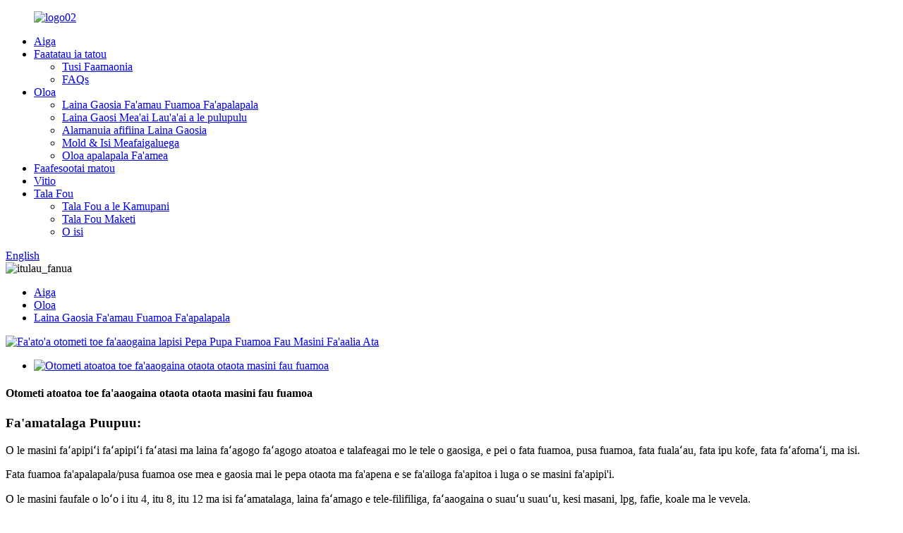

--- FILE ---
content_type: text/html
request_url: http://sm.nanyapulp.com/recycled-pulp-paper-egg-tray-equipment-production-machine-product/
body_size: 11484
content:
<!DOCTYPE html> <html dir="ltr" lang="sm"> <head> <meta charset="UTF-8"/> <meta http-equiv="Content-Type" content="text/html; charset=UTF-8" /> <title>Saina Rotary Pulp Molding Paper Pulp Egg Tray Box Making Machine fale gaosimea ma fa'atau | NaYa</title> <meta property="fb:app_id" content="966242223397117" /> <meta name="viewport" content="width=device-width,initial-scale=1,minimum-scale=1,maximum-scale=1,user-scalable=no"> <link rel="apple-touch-icon-precomposed" href=""> <meta name="format-detection" content="telephone=no"> <meta name="apple-mobile-web-app-capable" content="yes"> <meta name="apple-mobile-web-app-status-bar-style" content="black"> <meta property="og:url" content="https://www.nanyapulp.com/recycled-pulp-paper-egg-tray-equipment-production-machine-product/"/> <meta property="og:title" content="China Rotary Pulp Molding Paper Pulp Egg Tray Box Making Machine factory and suppliers | NanYa" /> <meta property="og:description" content=" 		Working Theory 	 Pulp molding is a three-dimensional papermaking technology. Pulp molded egg tray/egg box is a paper product made from waste paper and shaped by a special mold on a molding machine. It has four major advantages: the raw material is waste paper, including board paper, waste card..."/> <meta property="og:type" content="product"/> <meta property="og:image" content="https://www.nanyapulp.com/uploads/Fast-Automatic-Pulp-Moulded-Equipment-for-Egg-Tray-Egg-Box-with-6-Layer-Dryer-01.jpg"/> <meta property="og:site_name" content="https://www.nanyapulp.com/"/> <link href="//cdn.globalso.com/nanyapulp/style/global/style.css" rel="stylesheet" onload="this.onload=null;this.rel='stylesheet'"> <link href="//cdn.globalso.com/nanyapulp/style/public/public.css" rel="stylesheet" onload="this.onload=null;this.rel='stylesheet'"> <link href="https://cdn.globalso.com/lite-yt-embed.css" rel="stylesheet" onload="this.onload=null;this.rel='stylesheet'"> <link rel="shortcut icon" href="https://cdn.globalso.com/nanyapulp/ico01.png" /> <meta name="description" itemprop="description" content="Tulaga, masini maualuga, manaʻomia ni nai tagata faigaluega, maualalo le faʻaogaina o masini ma le faʻaogaina faigofie, E talafeagai mo le tele o gaosiga o fuamoa fata, e mafai foi e lenei masini." />  <meta name="keywords" itemprop="keywords" content="otometi pepa otaota masini vili pulu, vili pulupulu vili, fata fuamoa pepa toe fa'aaogaina, fata fuamoa fata fa'ameamea, masini fai fata fuala'au, masini fa'alava fuamoa fa'ameamea, fa'apipi'i pulupulu, masini pulu pepa otaota, oloa, fata fuamoa fa'ameamea laina gaosiga." />   <link href="//cdn.globalso.com/hide_search.css" rel="stylesheet"/><link href="//www.nanyapulp.com/style/sm.html.css" rel="stylesheet"/><link rel="alternate" hreflang="sm" href="https://sm.nanyapulp.com/" /><link rel="canonical" href="https://sm.nanyapulp.com/recycled-pulp-paper-egg-tray-equipment-production-machine-product/" /></head> <body> <div class="container"> <header class="web_head">     <div class="head_layer">       <div class="layout">         <figure class="logo"><a href="/">                 <img src="https://cdn.globalso.com/nanyapulp/logo02.png" alt="logo02">                 </a></figure>         <nav class="nav_wrap">           <ul class="head_nav">         <li><a href="/">Aiga</a></li> <li><a href="/about-us/">Faatatau ia tatou</a> <ul class="sub-menu"> 	<li><a href="/certificate/">Tusi Faamaonia</a></li> 	<li><a href="/faqs/">FAQs</a></li> </ul> </li> <li class="current-post-ancestor current-menu-parent"><a href="/products/">Oloa</a> <ul class="sub-menu"> 	<li class="current-post-ancestor current-menu-parent"><a href="/pulp-molding-egg-tray-production-line/">Laina Gaosia Fa'amau Fuamoa Fa'apalapala</a></li> 	<li><a href="/pulp-molding-tableware-production-line/">Laina Gaosi Mea'ai Lau'a'ai a le pulupulu</a></li> 	<li><a href="/industry-packaging-production-line/">Alamanuia afifiina Laina Gaosia</a></li> 	<li><a href="/mould-other-equipment/">Mold & Isi Meafaigaluega</a></li> 	<li><a href="/pulp-molded-products-products/">Oloa apalapala Fa'amea</a></li> </ul> </li> <li><a href="/contact-us/">Faafesootai matou</a></li> <li><a href="/video/">Vitio</a></li> <li><a href="/news/">Tala Fou</a> <ul class="sub-menu"> 	<li><a href="/news_catalog/company-news/">Tala Fou a le Kamupani</a></li> 	<li><a href="/news_catalog/marketing-news/">Tala Fou Maketi</a></li> 	<li><a href="/news_catalog/others/">O isi</a></li> </ul> </li>       </ul> 	  </nav>           <div class="head_right">  	            <b id="btn-search" class="btn--search"></b>                      <div class="change-language ensemble">   <div class="change-language-info">     <div class="change-language-title medium-title">        <div class="language-flag language-flag-en"><a href="https://www.nanyapulp.com/"><b class="country-flag"></b><span>English</span> </a></div>        <b class="language-icon"></b>      </div> 	<div class="change-language-cont sub-content">         <div class="empty"></div>     </div>   </div> </div> <!--theme262-->          </div> 		  <i class="head_left_bg"></i>           <i class="head_right_bg"></i>                 </div>     </div>       </header>    <!-- sys_sub_head -->   <section class="sys_sub_head">     <div class="head_bn_item">       <div class="bn_item_img">                 <img src="https://cdn.globalso.com/nanyapulp/page_banner.jpg" alt="itulau_fanua">               </div>     </div>   </section> <div class="path_bar">     <div class="layout">       <ul>        <li> <a itemprop="breadcrumb" href="/">Aiga</a></li><li> <a itemprop="breadcrumb" href="/products/" title="Products">Oloa</a> </li><li> <a itemprop="breadcrumb" href="/pulp-molding-egg-tray-production-line/" title="Pulp Molded Egg Tray Production Line">Laina Gaosia Fa'amau Fuamoa Fa'apalapala</a> </li>      </ul>     </div>   </div>       <!-- page-layout start -->  <section class="web_main page_main">   <div class="layout">         <!-- product info -->       <section class="product-intro">         <div class="product-view" >            <!-- Piliang S-->                     <!-- Piliang E-->                     <div class="product-image"> <a class="cloud-zoom" id="zoom1" data-zoom="adjustX:0, adjustY:0" href="https://cdn.globalso.com/nanyapulp/Fast-Automatic-Pulp-Moulded-Equipment-for-Egg-Tray-Egg-Box-with-6-Layer-Dryer-01.jpg"> <img src="https://cdn.globalso.com/nanyapulp/Fast-Automatic-Pulp-Moulded-Equipment-for-Egg-Tray-Egg-Box-with-6-Layer-Dryer-01.jpg" itemprop="image" title="" alt="Fa'ato'a otometi toe fa'aaogaina lapisi Pepa Pupa Fuamoa Fau Masini Fa'aalia Ata" style="width:100%" /></a> </div>                     <div  style="position:relative; width:100%;">             <div class="image-additional">               <ul class="swiper-wrapper">                                 <li class="swiper-slide image-item current"> <a class="cloud-zoom-gallery item"  href="https://cdn.globalso.com/nanyapulp/Fast-Automatic-Pulp-Moulded-Equipment-for-Egg-Tray-Egg-Box-with-6-Layer-Dryer-01.jpg" data-zoom="useZoom:zoom1, smallImage:https://cdn.globalso.com/nanyapulp/Fast-Automatic-Pulp-Moulded-Equipment-for-Egg-Tray-Egg-Box-with-6-Layer-Dryer-01.jpg" title=""><img src="https://cdn.globalso.com/nanyapulp/Fast-Automatic-Pulp-Moulded-Equipment-for-Egg-Tray-Egg-Box-with-6-Layer-Dryer-01.jpg" alt="Otometi atoatoa toe fa'aaogaina otaota otaota masini fau fuamoa" /></a> </li>                               </ul>               <div class="swiper-pagination swiper-pagination-white"></div>             </div>             <div class="swiper-button-next swiper-button-white"></div>             <div class="swiper-button-prev swiper-button-white"></div>           </div>         </div>         <section class="product-summary">         <h1 class="page_title">Otometi atoatoa toe fa'aaogaina otaota otaota masini fau fuamoa</h1>           <div class="product-meta">             <h3>Fa'amatalaga Puupuu:</h3>             <p>O le masini faʻapipiʻi faʻapipiʻi faʻatasi ma laina faʻagogo faʻagogo atoatoa e talafeagai mo le tele o gaosiga, e pei o fata fuamoa, pusa fuamoa, fata fualaʻau, fata ipu kofe, fata faʻafomaʻi, ma isi.</p> <p>Fata fuamoa fa'apalapala/pusa fuamoa ose mea e gaosia mai le pepa otaota ma fa'apena e se fa'ailoga fa'apitoa i luga o se masini fa'apipi'i.</p> <p>O le masini faufale o loʻo i itu 4, itu 8, itu 12 ma isi faʻamatalaga, laina faʻamago e tele-filifiliga, faʻaaogaina o suauʻu suauʻu, kesi masani, lpg, fafie, koale ma le vevela.</p>             <br />                                   </div>           <div class="product-btn-wrap"> <a href="mailto:international@nanyaboen.com" class="email" target="_blank">Auina imeli ia matou</a></div>           <div class="share-this">             <div class="addthis_sharing_toolbox"></div>             </div>         </section>       </section>       <section class="tab-content-wrap product-detail">         <div class="tab-title-bar detail-tabs">           <h2 class="tab-title title current"><span>Fa'amatalaga Oloa</span></h2>                                          <h2 class="tab-title title"><span>Faailoga o oloa</span></h2>                   </div>         <section class="tab-panel-wrap">           <section class="tab-panel disabled entry">             <section class="tab-panel-content">                                           <div class="fl-builder-content fl-builder-content-1628 fl-builder-content-primary fl-builder-global-templates-locked" data-post-id="1628"><div class="fl-row fl-row-full-width fl-row-bg-none fl-node-654f50e27ba30 page_icobox" data-node="654f50e27ba30"> 	<div class="fl-row-content-wrap"> 				<div class="fl-row-content fl-row-full-width fl-node-content"> 		 <div class="fl-col-group fl-node-654f50e27ba6d" data-node="654f50e27ba6d"> 			<div class="fl-col fl-node-654f50e27baab" data-node="654f50e27baab" style="width: 100%;"> 	<div class="fl-col-content fl-node-content"> 	<div class="fl-module fl-module-heading fl-node-654f50e27bc58 content_box" data-node="654f50e27bc58" data-animation-delay="0.0"> 	<div class="fl-module-content fl-node-content"> 		<h2 class="fl-heading"> 		<span class="fl-heading-text">Galulue Theory</span> 	</h2>	</div> </div>	</div> </div>	</div>  <div class="fl-col-group fl-node-654f50e27bb25 fl-col-group-equal-height fl-col-group-align-center" data-node="654f50e27bb25"> 			<div class="fl-col fl-node-654f50e27bb62" data-node="654f50e27bb62" style="width: 100%;"> 	<div class="fl-col-content fl-node-content"> 	<div class="fl-module fl-module-rich-text fl-node-654f50e27bba0" data-node="654f50e27bba0" data-animation-delay="0.0"> 	<div class="fl-module-content fl-node-content"> 		<div class="fl-rich-text"> 	<p>O le fa'apipi'iina o pulupulu ose faiga fa'akomepiuta e tolu-dimensional. Fata fuamoa fa'apalapala/pusa fuamoa ose mea e gaosia mai le pepa otaota ma fa'apena e se fa'ailoga fa'apitoa i luga o se masini fa'apipi'i. E fa tulaga lelei tele: o le mea mata o pepa otaota, e aofia ai pepa laupapa, lapisi pepa pusa pusa pepa, otaota paʻepaʻe pito pepa, ma isi, ma le tele o punaoa;</p> <p>O le gaosiga o le gaosiga e faʻamaeʻaina e ala i faiga e pei o le pulupulu, faʻapipiʻi adsorption, faʻamago ma faʻapipiʻiina, ma e faʻafeiloaʻi le siosiomaga; E mafai ona toe faʻaaogaina ma toe faʻaaogaina; O le voluma e laʻititi nai lo le palasitika foam, e mafai ona faʻapipiʻi, ma e faigofie mo felauaiga.</p> <p>4 * 6 medium-sized drum forming machine O le talimalo ei ai le aofaʻi o foliga 6, e taʻitasi ma faʻailoga e fa.</p> <p>Malosiaga/itula: 2600</p> <p>Fa'aaliga: Meafaigaluega otometi atoatoa, maualuga maualuga o masini, fa'aitiitia galuega fa'atino e mana'omia, maualalo le fua fa'aletonu, ma fa'agaioiga faigofie. Faigofie fua. E fetaui mo tagata faʻatau pisinisi feololo.</p> </div>	</div> </div>	</div> </div>	</div>  <div class="fl-col-group fl-node-654f514dac0eb" data-node="654f514dac0eb"> 			<div class="fl-col fl-node-654f51511c911 fl-col-small" data-node="654f51511c911" style="width: 50%;"> 	<div class="fl-col-content fl-node-content"> 	<div class="fl-module fl-module-photo fl-node-654f50e27bc1b" data-node="654f50e27bc1b" data-animation-delay="0.0"> 	<div class="fl-module-content fl-node-content"> 		<div class="fl-photo fl-photo-align-center" itemscope itemtype="http://schema.org/ImageObject"> 	<div class="fl-photo-content fl-photo-img-jpg"> 				<img class="fl-photo-img wp-image-1319" src="//www.nanyapulp.com/uploads/Fast-Automatic-Pulp-Moulded-Equipment-for-Egg-Tray-Egg-Box-with-6-Layer-Dryer-02-1.jpg" alt="Mea Fa'apipi'i Fa'ato'a Sa'osa'o mo Fata Fa'atau Fuamoa Pusa Fua ma 6 Layer Dryer-02 (1)" itemprop="image"  /> 		     			</div> 	</div>	</div> </div>	</div> </div>			<div class="fl-col fl-node-654f514dac3ab fl-col-small" data-node="654f514dac3ab" style="width: 50%;"> 	<div class="fl-col-content fl-node-content"> 	<div class="fl-module fl-module-photo fl-node-654f514fd1fe5" data-node="654f514fd1fe5" data-animation-delay="0.0"> 	<div class="fl-module-content fl-node-content"> 		<div class="fl-photo fl-photo-align-center" itemscope itemtype="http://schema.org/ImageObject"> 	<div class="fl-photo-content fl-photo-img-jpg"> 				<img class="fl-photo-img wp-image-1320" src="//www.nanyapulp.com/uploads/Fast-Automatic-Pulp-Moulded-Equipment-for-Egg-Tray-Egg-Box-with-6-Layer-Dryer-02-2.jpg" alt="Mea Fa'apipi'i Fa'ato'a Sa'osa'o mo Fa'amau Fa'amau Pusa Fuamoa ma Fa'agogo Fagogo 6-02 (2)" itemprop="image"  /> 		     			</div> 	</div>	</div> </div>	</div> </div>	</div> 		</div> 	</div> </div><div class="fl-row fl-row-full-width fl-row-bg-none fl-node-654f50e27b378 page_icobox" data-node="654f50e27b378"> 	<div class="fl-row-content-wrap"> 				<div class="fl-row-content fl-row-full-width fl-node-content"> 		 <div class="fl-col-group fl-node-654f50e27bc96" data-node="654f50e27bc96"> 			<div class="fl-col fl-node-654f50e27bcd3" data-node="654f50e27bcd3" style="width: 100%;"> 	<div class="fl-col-content fl-node-content"> 	<div class="fl-module fl-module-heading fl-node-654f50e27bd11 content_box" data-node="654f50e27bd11" data-animation-delay="0.0"> 	<div class="fl-module-content fl-node-content"> 		<h2 class="fl-heading"> 		<span class="fl-heading-text">Gaosi Oloa</span> 	</h2>	</div> </div><div class="fl-module fl-module-photo fl-node-654f50e27b835" data-node="654f50e27b835" data-animation-delay="0.0"> 	<div class="fl-module-content fl-node-content"> 		<div class="fl-photo fl-photo-align-center" itemscope itemtype="http://schema.org/ImageObject"> 	<div class="fl-photo-content fl-photo-img-jpg"> 				<img class="fl-photo-img wp-image-1629" src="//www.nanyapulp.com/uploads/egg-tray-production-processing.jpg" alt="gaosiga o fata fuamoa" itemprop="image"  /> 		     			</div> 	</div>	</div> </div><div class="fl-module fl-module-heading fl-node-663c8270af2d9 content_box" data-node="663c8270af2d9" data-animation-delay="0.0"> 	<div class="fl-module-content fl-node-content"> 		<h2 class="fl-heading"> 		<span class="fl-heading-text">Talosaga</span> 	</h2>	</div> </div>	</div> </div>	</div>  <div class="fl-col-group fl-node-654f50e27b7ba" data-node="654f50e27b7ba"> 			<div class="fl-col fl-node-654f50e27b7f7" data-node="654f50e27b7f7" style="width: 100%;"> 	<div class="fl-col-content fl-node-content"> 	<div id="tebel" class="fl-module fl-module-rich-text fl-node-654f50e27b274" data-node="654f50e27b274" data-animation-delay="0.0"> 	<div class="fl-module-content fl-node-content"> 		<div class="fl-rich-text"> 	<table border="1" cellspacing="3"> <tbody> <tr> <td valign="top" width="247">Fata fuamoa</td> <td valign="top" width="392">20,30,40 fata fuamoa… fata fuamoa salu</td> </tr> <tr> <td valign="top" width="247">pusa fuamoa</td> <td valign="top" width="392">6, 10,12,15,18,24 pusa fuamoa pusa…</td> </tr> <tr> <td valign="top" width="247">Fa'ato'aga</td> <td valign="top" width="392">Fata fuala'au, ipu fa'ato'aga</td> </tr> <tr> <td valign="top" width="247">Suavai ipu</td> <td valign="top" width="392">2, 4 ipu saliva</td> </tr> <tr> <td valign="top" width="247">Oloa Tausiga Fa'afoma'i Fa'aaogā</td> <td valign="top" width="392">Ipu moe, moega ma'i, urinal fafine…</td> </tr> <tr> <td valign="top" width="247">afifi</td> <td valign="top" width="392">La'au seevae, afifi fale gaosimea...</td> </tr> </tbody> </table> </div>	</div> </div>	</div> </div>	</div>  <div class="fl-col-group fl-node-654f50e27b3b5 fl-col-group-equal-height fl-col-group-align-center" data-node="654f50e27b3b5"> 			<div class="fl-col fl-node-654f50e27b3f3" data-node="654f50e27b3f3" style="width: 100%;"> 	<div class="fl-col-content fl-node-content"> 	<div class="fl-module fl-module-photo fl-node-663c8276729a7" data-node="663c8276729a7" data-animation-delay="0.0"> 	<div class="fl-module-content fl-node-content"> 		<div class="fl-photo fl-photo-align-center" itemscope itemtype="http://schema.org/ImageObject"> 	<div class="fl-photo-content fl-photo-img-jpg"> 				<img class="fl-photo-img wp-image-1346" src="//www.nanyapulp.com/uploads/Automatic-Paper-Pulp-Egg-Tray-Making-Machine-03.jpg" alt="Otometi Pepa Pulp Egg Fau Masini-03" itemprop="image"  /> 		     			</div> 	</div>	</div> </div><div class="fl-module fl-module-heading fl-node-663c83226fb86 content_box" data-node="663c83226fb86" data-animation-delay="0.0"> 	<div class="fl-module-content fl-node-content"> 		<h2 class="fl-heading"> 		<span class="fl-heading-text">O matou o Fatory</span> 	</h2>	</div> </div><div class="fl-module fl-module-rich-text fl-node-663c8363df377" data-node="663c8363df377" data-animation-delay="0.0"> 	<div class="fl-module-content fl-node-content"> 		<div class="fl-rich-text"> 	<p>Toeitiiti atoa le 30 tausaga o matou poto masani mo lenei matata. Fa'atuina nofoaga autu su'esu'e fa'apitoa, galulue fa'atasi ma le iunivesite maualuga, tekonolosi fa'aogaina i oloa, ma le fa'atinoina lelei ma le mautu oloa lelei, NANYA ua maua igoa lelei mai tagata fa'atau mai le silia ma le 50counties.</p> <p> </p> <p>E 4 vasega ma le selau ituaiga o oloa atoatoa faasologa o masini / molds. E fetaui mo faʻaoga eseese: meaʻai faʻaleagaina, fata fuamoa / fata fua / ipu ipu, pusa maualuga, afifi totonu mo oloa gaosi oloa, oloa faafomaʻi, mea faufale, mea faufale ...</p> <p> </p> <p>Faatasi ai ma tusi faamaonia o ISO9001, CE, TUV, SGS. Nanya o le a sili ona fa'atuatuaina fa'atau oloa ma felagolagomai mo oe. O le a matou faia ni taumafaiga tetele faʻatasi ma oe e faʻalauiloa le galuega tau puipuiga o le siosiomaga ma faʻaleleia le lalolagi.</p> <p> </p> </div>	</div> </div><div class="fl-module fl-module-photo fl-node-663c832cd43e5" data-node="663c832cd43e5" data-animation-delay="0.0"> 	<div class="fl-module-content fl-node-content"> 		<div class="fl-photo fl-photo-align-center" itemscope itemtype="http://schema.org/ImageObject"> 	<div class="fl-photo-content fl-photo-img-jpg"> 				<img class="fl-photo-img wp-image-1485" src="//www.nanyapulp.com/uploads/about-us1.jpg" alt="https://www.nanyapulp.com/about-us/" itemprop="image"  /> 		     			</div> 	</div>	</div> </div>	</div> </div>	</div> 		</div> 	</div> </div></div><!--<div id="downaspdf">                     <a title="Download this Product as PDF" href="/downloadpdf.php?id=1628" rel="external nofollow"><span>Download as PDF</span></a>                 </div>-->                            <div class="clear"></div>                                                         <hr>               <li><b>Muamua:</b>                 <a href="/full-automatic-pulp-molding-equipment-with-robot-arm-3-product/" rel="prev">Siosiomaga Lafoa'i Fully Automatic Pepa Fa'amea Masini</a>              </li>               <li><b>Sosoo ai:</b>                 <a href="/environmental-disposable-pulp-fiber-manual-paper-plate-making-machine-product/" rel="next">Si'osi'omaga fa'aaogaina le pulupulu fiber tusi lesona Pepa Fau Masini</a>              </li>               <hr>                           </section>           </section>                                          <section class="tab-panel disabled entry">             <section class="tab-panel-content">                           </section>           </section>                   </section>       </section>       <section id="send-email" class="inquiry-form-wrap ct-inquiry-form"><script type="text/javascript" src="//www.globalso.site/form.js"></script><div class="ad_prompt">Tusi lau savali iinei ma lafo mai ia i matou</div></section>       <div class="goods-may-like">         <h2 class="title">Vaega o oloa</h2>         <div class="layer-bd">             <div class="swiper-slider">         <ul class="swiper-wrapper">                               <li class="swiper-slide product_item">             <figure> <span class="item_img"> <img src="https://cdn.globalso.com/nanyapulp/hot-press-machine-mold.png" alt="Lafoa'i Lafoa'i Pepa Fa'apalapala Fa'apala Fa'apipi'i Masini Lomi Fa'amamago Meafaigaluega Fa'ata"><a href="/disposal-waste-paper-pulp-tray-packaging-hot-press-machine-dry-pressing-equipment-shaping-product/" title="Disposal Waste Paper Pulp Tray Packaging Hot Press Machine Dry pressing Equipment Shaping"></a> </span>               <figcaption>                 <h3 class="item_title"><a href="/disposal-waste-paper-pulp-tray-packaging-hot-press-machine-dry-pressing-equipment-shaping-product/" title="Disposal Waste Paper Pulp Tray Packaging Hot Press Machine Dry pressing Equipment Shaping">Lafoa'i Pepa Lafoa'i Fata Fa'apalapala Fa'aputu vevela Pr...</a></h3>               </figcaption>             </figure>           </li>                     <li class="swiper-slide product_item">             <figure> <span class="item_img"> <img src="https://cdn.globalso.com/nanyapulp/pulp-molded-machine.jpg" alt="Fa'ato'a lua fale faigaluega Fa'asu'i Pepa Fa'apalapala Fa'amau Fa'ailoga Masini"><a href="/double-working-stations-reciprocating-paper-pulp-molding-tray-making-machine-product/" title="Double working stations Reciprocating Paper Pulp Molding Tray Making Machine"></a> </span>               <figcaption>                 <h3 class="item_title"><a href="/double-working-stations-reciprocating-paper-pulp-molding-tray-making-machine-product/" title="Double working stations Reciprocating Paper Pulp Molding Tray Making Machine">Fale faigaluega fa'alua.</a></h3>               </figcaption>             </figure>           </li>                     <li class="swiper-slide product_item">             <figure> <span class="item_img"> <img src="https://cdn.globalso.com/nanyapulp/bleach.png" alt="mea'ai mea'ai fa'apipi'iina masini thermoforming mea'ai"><a href="/biodegradable-pulp-molding-tableware-food-packaging-thermoforming-machine-2-product/" title="biodegradable pulp molding tableware food packaging thermoforming machine"></a> </span>               <figcaption>                 <h3 class="item_title"><a href="/biodegradable-pulp-molding-tableware-food-packaging-thermoforming-machine-2-product/" title="biodegradable pulp molding tableware food packaging thermoforming machine">mea'ai mea'ai pusa mea'ai mea'ai mea'ai mea'ai mea'ai mea'ai...</a></h3>               </figcaption>             </figure>           </li>                     <li class="swiper-slide product_item">             <figure> <span class="item_img"> <img src="https://cdn.globalso.com/nanyapulp/10-Tone-Hot-Pressing-Machine.jpg" alt="Oloa Fa'apalapala Fa'apalapala Masini Fa'apalapala Vevela"><a href="/pulp-molding-products-hot-pressing-shaping-machine-product/" title="Pulp Molding Products Hot Pressing Shaping Machine"></a> </span>               <figcaption>                 <h3 class="item_title"><a href="/pulp-molding-products-hot-pressing-shaping-machine-product/" title="Pulp Molding Products Hot Pressing Shaping Machine">Oloa Fa'apalapala Fa'apalapala Masini Fa'apalapala Vevela</a></h3>               </figcaption>             </figure>           </li>                     <li class="swiper-slide product_item">             <figure> <span class="item_img"> <img src="https://cdn.globalso.com/nanyapulp/pl137513966-fiber_molding_machine_pulp_plate_makine_machine_biodegradable_tableware_machine_pulp_meal_.jpg" alt="Meafaigaluega Fa'apalapala Otometi atoa ma le Robot Arm Fai Pepa Pupa ipu, Papa"><a href="/full-automatic-pulp-molding-equipment-with-robot-arm-make-paper-pulp-dishplate-product/" title="Full Automatic Pulp Molding Equipment with Robot Arm Make Paper Pulp Dish,Plate"></a> </span>               <figcaption>                 <h3 class="item_title"><a href="/full-automatic-pulp-molding-equipment-with-robot-arm-make-paper-pulp-dishplate-product/" title="Full Automatic Pulp Molding Equipment with Robot Arm Make Paper Pulp Dish,Plate">Meafaigaluega fa'apipi'i otometi atoa ma Robo...</a></h3>               </figcaption>             </figure>           </li>                     <li class="swiper-slide product_item">             <figure> <span class="item_img"> <img src="https://cdn.globalso.com/nanyapulp/auto-robot-forming-machine.jpg" alt="Siosiomaga Lafoa'i Fully Automatic Pepa Fa'amea Masini"><a href="/environmental-disposable-fully-automatic-paper-plate-making-machine-product/" title="Environmental Disposable Fully Automatic Paper Plate Making Machine"></a> </span>               <figcaption>                 <h3 class="item_title"><a href="/environmental-disposable-fully-automatic-paper-plate-making-machine-product/" title="Environmental Disposable Fully Automatic Paper Plate Making Machine">Siosiomaga Lafoa'i Pepa Otometi atoatoa ...</a></h3>               </figcaption>             </figure>           </li>                             </ul>         </div>         <div class="swiper-control">               <span class="swiper-button-prev"></span>               <span class="swiper-button-next"></span>             </div>             </div>       </div>         </div> </section> <div class="clear"></div>   <footer class="web_footer">     <section class="foot_service">       <div class="layout">    <div class="foot_items"> 		  <nav class="foot_item foot_item_nav wow fadeInLeftA" data-wow-delay=".1s" data-wow-duration=".8s">             <div class="foot_item_hd">               <h2 class="title">FAAMATALAGA</h2>             </div>             <div class="foot_item_bd">               <ul class="foot_txt_list">               <li class="current-post-ancestor current-menu-parent"><a href="/pulp-molding-egg-tray-production-line/">Laina Gaosia Fa'amau Fuamoa Fa'apalapala</a></li> <li><a href="/pulp-molding-tableware-production-line/">Laina Gaosi Mea'ai Lau'a'ai a le pulupulu</a></li> <li><a href="/industry-packaging-production-line/">Alamanuia afifiina Laina Gaosia</a></li> <li><a href="/mould-other-equipment/">Mold & Isi Meafaigaluega</a></li>               </ul>             </div>           </nav> 	     <nav class="foot_item foot_item_contac wow fadeInLeftA" data-wow-delay=".1s" data-wow-duration=".8s">             <div class="foot_item_hd">               <h2 class="title">FAAFESOOTAI MATOU</h2>             </div>             <div class="foot_item_bd">               <address class="foot_contact_list">                 <ul>                   <li class="contact_item">                    <div class="contact_txt">                      <p class="item_val">Tuatusi: No.2 Jiaye Road, Leping Technology Industrial Park, Sanshui, Foshan City, Saina</p>                   </div>                   </li>                   <li class="contact_item">                    <div class="contact_txt">                      <span class="contact_label">Fe'avea'i:</span>                      <p class="item_val">0086 13416463084</p>                   </div>                   </li>                   <li class="contact_item">                    <div class="contact_txt">                      <span class="contact_label">laina telefoni:</span>                      <p class="item_val">0086 0757 87389660</p>                   </div>                   </li>                   <li class="contact_item">                    <div class="contact_txt">                      <p class="item_val"><a href="mailto:international@nanyaboen.com" target="_blank">E-mail: international@nanyaboen.com</a></p>                   </div>                   </li>                 </ul>               </address>             </div>           </nav> 		 <nav class="foot_item foot_item_follow wow fadeInLeftA" data-wow-delay=".1s" data-wow-duration=".8s">             <div class="foot_item_hd">               <h2 class="title">MULI IA TATOU</h2>             </div>             <div class="foot_item_bd">               <div class="company_subscribe">                 <div class="learn_more">                   <a class="button" href="javascript:">FESILI NEI</a>                 </div>               </div>               <ul class="foot_sns">                              <li><a target="_blank" href="https://www.facebook.com/"><img src="https://cdn.globalso.com/nanyapulp/sns021.png" alt="FACEBOOK"></a></li>                           </ul>             </div>                       </nav>         </div>        </div>     </section> 	 	  	      <section class="foot_bar wow fadeInUpA" data-wow-delay=".1s" data-wow-duration=".8s">       <div class="layout">         <div class="copyright">© Puletaofia - 2010-2023 : Ua Taofia Aia Tatau Uma.<script type="text/javascript" src="//www.globalso.site/livechat.js"></script>        <br><a href="/sitemap.xml">Sitemap</a> - <a href="/top-blog/">BLOG LUGA</a> - <a href="/top-search/">SILI LUGA</a> <br>        </div>       </div>     </section>   </footer> <aside class="scrollsidebar" id="scrollsidebar">   <div class="side_content">     <div class="side_list">       <header class="hd"><img src="//cdn.globalso.com/title_pic.png" alt="Su'esu'ega i luga ole laiga"/></header>       <div class="cont">         <li><a class="email" href="javascript:">Auina imeli</a></li>                                       </div>                   <div class="side_title"><a  class="close_btn"><span>x</span></a></div>     </div>   </div>   <div class="show_btn"></div> </aside> <div class="inquiry-pop-bd">   <div class="inquiry-pop"> <i class="ico-close-pop" onclick="hideMsgPop();"></i>      <script type="text/javascript" src="//www.globalso.site/form.js"></script>    </div> </div> </div> <div class="web-search"> <b id="btn-search-close" class="btn--search-close"></b>   <div style=" width:100%">     <div class="head-search">       <form  action="/search.php" method="get">         <input class="search-ipt" name="s" placeholder="Start Typing..." />         <input class="search-btn" type="submit" /> 		<input type="hidden" name="cat" value="490"/>         <span class="search-attr">Ki'i enter e su'e po'o le ESC e tapuni</span>       </form>     </div>   </div> </div> <script src="https://cdn.globalso.com/lite-yt-embed.js"></script> <script type="text/javascript" src="//cdn.globalso.com/nanyapulp/style/global/js/jquery.min.js"></script>  <script type="text/javascript" src="//cdn.globalso.com/nanyapulp/style/global/js/common.js"></script> <script type="text/javascript" src="//cdn.globalso.com/nanyapulp/style/public/public.js"></script> <script>
function getCookie(name) {
    var arg = name + "=";
    var alen = arg.length;
    var clen = document.cookie.length;
    var i = 0;
    while (i < clen) {
        var j = i + alen;
        if (document.cookie.substring(i, j) == arg) return getCookieVal(j);
        i = document.cookie.indexOf(" ", i) + 1;
        if (i == 0) break;
    }
    return null;
}
function setCookie(name, value) {
    var expDate = new Date();
    var argv = setCookie.arguments;
    var argc = setCookie.arguments.length;
    var expires = (argc > 2) ? argv[2] : null;
    var path = (argc > 3) ? argv[3] : null;
    var domain = (argc > 4) ? argv[4] : null;
    var secure = (argc > 5) ? argv[5] : false;
    if (expires != null) {
        expDate.setTime(expDate.getTime() + expires);
    }
    document.cookie = name + "=" + escape(value) + ((expires == null) ? "": ("; expires=" + expDate.toUTCString())) + ((path == null) ? "": ("; path=" + path)) + ((domain == null) ? "": ("; domain=" + domain)) + ((secure == true) ? "; secure": "");
}
function getCookieVal(offset) {
    var endstr = document.cookie.indexOf(";", offset);
    if (endstr == -1) endstr = document.cookie.length;
    return unescape(document.cookie.substring(offset, endstr));
}

var firstshow = 0;
var cfstatshowcookie = getCookie('easyiit_stats');
if (cfstatshowcookie != 1) {
    a = new Date();
    h = a.getHours();
    m = a.getMinutes();
    s = a.getSeconds();
    sparetime = 1000 * 60 * 60 * 24 * 1 - (h * 3600 + m * 60 + s) * 1000 - 1;
    setCookie('easyiit_stats', 1, sparetime, '/');
    firstshow = 1;
}
if (!navigator.cookieEnabled) {
    firstshow = 0;
}
var referrer = escape(document.referrer);
var currweb = escape(location.href);
var screenwidth = screen.width;
var screenheight = screen.height;
var screencolordepth = screen.colorDepth;
$(function($){
   $.post("https://www.nanyapulp.com/statistic.php", { action:'stats_init', assort:0, referrer:referrer, currweb:currweb , firstshow:firstshow ,screenwidth:screenwidth, screenheight: screenheight, screencolordepth: screencolordepth, ranstr: Math.random()},function(data){}, "json");
			
});
</script> <!--[if lt IE 9]> <script src="//cdn.globalso.com/nanyapulp/style/global/js/html5.js"></script> <![endif]--> <script type="text/javascript">

if(typeof jQuery == 'undefined' || typeof jQuery.fn.on == 'undefined') {
	document.write('<script src="https://www.nanyapulp.com/wp-content/plugins/bb-plugin/js/jquery.js"><\/script>');
	document.write('<script src="https://www.nanyapulp.com/wp-content/plugins/bb-plugin/js/jquery.migrate.min.js"><\/script>');
}

</script><ul class="prisna-wp-translate-seo" id="prisna-translator-seo"><li class="language-flag language-flag-en"><a href="https://www.nanyapulp.com/recycled-pulp-paper-egg-tray-equipment-production-machine-product/" title="English" target="_blank"><b class="country-flag"></b><span>English</span></a></li><li class="language-flag language-flag-fr"><a href="http://fr.nanyapulp.com/recycled-pulp-paper-egg-tray-equipment-production-machine-product/" title="French" target="_blank"><b class="country-flag"></b><span>French</span></a></li><li class="language-flag language-flag-de"><a href="http://de.nanyapulp.com/recycled-pulp-paper-egg-tray-equipment-production-machine-product/" title="German" target="_blank"><b class="country-flag"></b><span>German</span></a></li><li class="language-flag language-flag-pt"><a href="http://pt.nanyapulp.com/recycled-pulp-paper-egg-tray-equipment-production-machine-product/" title="Portuguese" target="_blank"><b class="country-flag"></b><span>Portuguese</span></a></li><li class="language-flag language-flag-es"><a href="http://es.nanyapulp.com/recycled-pulp-paper-egg-tray-equipment-production-machine-product/" title="Spanish" target="_blank"><b class="country-flag"></b><span>Spanish</span></a></li><li class="language-flag language-flag-ru"><a href="http://ru.nanyapulp.com/recycled-pulp-paper-egg-tray-equipment-production-machine-product/" title="Russian" target="_blank"><b class="country-flag"></b><span>Russian</span></a></li><li class="language-flag language-flag-ja"><a href="http://ja.nanyapulp.com/recycled-pulp-paper-egg-tray-equipment-production-machine-product/" title="Japanese" target="_blank"><b class="country-flag"></b><span>Japanese</span></a></li><li class="language-flag language-flag-ko"><a href="http://ko.nanyapulp.com/recycled-pulp-paper-egg-tray-equipment-production-machine-product/" title="Korean" target="_blank"><b class="country-flag"></b><span>Korean</span></a></li><li class="language-flag language-flag-ar"><a href="http://ar.nanyapulp.com/recycled-pulp-paper-egg-tray-equipment-production-machine-product/" title="Arabic" target="_blank"><b class="country-flag"></b><span>Arabic</span></a></li><li class="language-flag language-flag-ga"><a href="http://ga.nanyapulp.com/recycled-pulp-paper-egg-tray-equipment-production-machine-product/" title="Irish" target="_blank"><b class="country-flag"></b><span>Irish</span></a></li><li class="language-flag language-flag-el"><a href="http://el.nanyapulp.com/recycled-pulp-paper-egg-tray-equipment-production-machine-product/" title="Greek" target="_blank"><b class="country-flag"></b><span>Greek</span></a></li><li class="language-flag language-flag-tr"><a href="http://tr.nanyapulp.com/recycled-pulp-paper-egg-tray-equipment-production-machine-product/" title="Turkish" target="_blank"><b class="country-flag"></b><span>Turkish</span></a></li><li class="language-flag language-flag-it"><a href="http://it.nanyapulp.com/recycled-pulp-paper-egg-tray-equipment-production-machine-product/" title="Italian" target="_blank"><b class="country-flag"></b><span>Italian</span></a></li><li class="language-flag language-flag-da"><a href="http://da.nanyapulp.com/recycled-pulp-paper-egg-tray-equipment-production-machine-product/" title="Danish" target="_blank"><b class="country-flag"></b><span>Danish</span></a></li><li class="language-flag language-flag-ro"><a href="http://ro.nanyapulp.com/recycled-pulp-paper-egg-tray-equipment-production-machine-product/" title="Romanian" target="_blank"><b class="country-flag"></b><span>Romanian</span></a></li><li class="language-flag language-flag-id"><a href="http://id.nanyapulp.com/recycled-pulp-paper-egg-tray-equipment-production-machine-product/" title="Indonesian" target="_blank"><b class="country-flag"></b><span>Indonesian</span></a></li><li class="language-flag language-flag-cs"><a href="http://cs.nanyapulp.com/recycled-pulp-paper-egg-tray-equipment-production-machine-product/" title="Czech" target="_blank"><b class="country-flag"></b><span>Czech</span></a></li><li class="language-flag language-flag-af"><a href="http://af.nanyapulp.com/recycled-pulp-paper-egg-tray-equipment-production-machine-product/" title="Afrikaans" target="_blank"><b class="country-flag"></b><span>Afrikaans</span></a></li><li class="language-flag language-flag-sv"><a href="http://sv.nanyapulp.com/recycled-pulp-paper-egg-tray-equipment-production-machine-product/" title="Swedish" target="_blank"><b class="country-flag"></b><span>Swedish</span></a></li><li class="language-flag language-flag-pl"><a href="http://pl.nanyapulp.com/recycled-pulp-paper-egg-tray-equipment-production-machine-product/" title="Polish" target="_blank"><b class="country-flag"></b><span>Polish</span></a></li><li class="language-flag language-flag-eu"><a href="http://eu.nanyapulp.com/recycled-pulp-paper-egg-tray-equipment-production-machine-product/" title="Basque" target="_blank"><b class="country-flag"></b><span>Basque</span></a></li><li class="language-flag language-flag-ca"><a href="http://ca.nanyapulp.com/recycled-pulp-paper-egg-tray-equipment-production-machine-product/" title="Catalan" target="_blank"><b class="country-flag"></b><span>Catalan</span></a></li><li class="language-flag language-flag-eo"><a href="http://eo.nanyapulp.com/recycled-pulp-paper-egg-tray-equipment-production-machine-product/" title="Esperanto" target="_blank"><b class="country-flag"></b><span>Esperanto</span></a></li><li class="language-flag language-flag-hi"><a href="http://hi.nanyapulp.com/recycled-pulp-paper-egg-tray-equipment-production-machine-product/" title="Hindi" target="_blank"><b class="country-flag"></b><span>Hindi</span></a></li><li class="language-flag language-flag-lo"><a href="http://lo.nanyapulp.com/recycled-pulp-paper-egg-tray-equipment-production-machine-product/" title="Lao" target="_blank"><b class="country-flag"></b><span>Lao</span></a></li><li class="language-flag language-flag-sq"><a href="http://sq.nanyapulp.com/recycled-pulp-paper-egg-tray-equipment-production-machine-product/" title="Albanian" target="_blank"><b class="country-flag"></b><span>Albanian</span></a></li><li class="language-flag language-flag-am"><a href="http://am.nanyapulp.com/recycled-pulp-paper-egg-tray-equipment-production-machine-product/" title="Amharic" target="_blank"><b class="country-flag"></b><span>Amharic</span></a></li><li class="language-flag language-flag-hy"><a href="http://hy.nanyapulp.com/recycled-pulp-paper-egg-tray-equipment-production-machine-product/" title="Armenian" target="_blank"><b class="country-flag"></b><span>Armenian</span></a></li><li class="language-flag language-flag-az"><a href="http://az.nanyapulp.com/recycled-pulp-paper-egg-tray-equipment-production-machine-product/" title="Azerbaijani" target="_blank"><b class="country-flag"></b><span>Azerbaijani</span></a></li><li class="language-flag language-flag-be"><a href="http://be.nanyapulp.com/recycled-pulp-paper-egg-tray-equipment-production-machine-product/" title="Belarusian" target="_blank"><b class="country-flag"></b><span>Belarusian</span></a></li><li class="language-flag language-flag-bn"><a href="http://bn.nanyapulp.com/recycled-pulp-paper-egg-tray-equipment-production-machine-product/" title="Bengali" target="_blank"><b class="country-flag"></b><span>Bengali</span></a></li><li class="language-flag language-flag-bs"><a href="http://bs.nanyapulp.com/recycled-pulp-paper-egg-tray-equipment-production-machine-product/" title="Bosnian" target="_blank"><b class="country-flag"></b><span>Bosnian</span></a></li><li class="language-flag language-flag-bg"><a href="http://bg.nanyapulp.com/recycled-pulp-paper-egg-tray-equipment-production-machine-product/" title="Bulgarian" target="_blank"><b class="country-flag"></b><span>Bulgarian</span></a></li><li class="language-flag language-flag-ceb"><a href="http://ceb.nanyapulp.com/recycled-pulp-paper-egg-tray-equipment-production-machine-product/" title="Cebuano" target="_blank"><b class="country-flag"></b><span>Cebuano</span></a></li><li class="language-flag language-flag-ny"><a href="http://ny.nanyapulp.com/recycled-pulp-paper-egg-tray-equipment-production-machine-product/" title="Chichewa" target="_blank"><b class="country-flag"></b><span>Chichewa</span></a></li><li class="language-flag language-flag-co"><a href="http://co.nanyapulp.com/recycled-pulp-paper-egg-tray-equipment-production-machine-product/" title="Corsican" target="_blank"><b class="country-flag"></b><span>Corsican</span></a></li><li class="language-flag language-flag-hr"><a href="http://hr.nanyapulp.com/recycled-pulp-paper-egg-tray-equipment-production-machine-product/" title="Croatian" target="_blank"><b class="country-flag"></b><span>Croatian</span></a></li><li class="language-flag language-flag-nl"><a href="http://nl.nanyapulp.com/recycled-pulp-paper-egg-tray-equipment-production-machine-product/" title="Dutch" target="_blank"><b class="country-flag"></b><span>Dutch</span></a></li><li class="language-flag language-flag-et"><a href="http://et.nanyapulp.com/recycled-pulp-paper-egg-tray-equipment-production-machine-product/" title="Estonian" target="_blank"><b class="country-flag"></b><span>Estonian</span></a></li><li class="language-flag language-flag-tl"><a href="http://tl.nanyapulp.com/recycled-pulp-paper-egg-tray-equipment-production-machine-product/" title="Filipino" target="_blank"><b class="country-flag"></b><span>Filipino</span></a></li><li class="language-flag language-flag-fi"><a href="http://fi.nanyapulp.com/recycled-pulp-paper-egg-tray-equipment-production-machine-product/" title="Finnish" target="_blank"><b class="country-flag"></b><span>Finnish</span></a></li><li class="language-flag language-flag-fy"><a href="http://fy.nanyapulp.com/recycled-pulp-paper-egg-tray-equipment-production-machine-product/" title="Frisian" target="_blank"><b class="country-flag"></b><span>Frisian</span></a></li><li class="language-flag language-flag-gl"><a href="http://gl.nanyapulp.com/recycled-pulp-paper-egg-tray-equipment-production-machine-product/" title="Galician" target="_blank"><b class="country-flag"></b><span>Galician</span></a></li><li class="language-flag language-flag-ka"><a href="http://ka.nanyapulp.com/recycled-pulp-paper-egg-tray-equipment-production-machine-product/" title="Georgian" target="_blank"><b class="country-flag"></b><span>Georgian</span></a></li><li class="language-flag language-flag-gu"><a href="http://gu.nanyapulp.com/recycled-pulp-paper-egg-tray-equipment-production-machine-product/" title="Gujarati" target="_blank"><b class="country-flag"></b><span>Gujarati</span></a></li><li class="language-flag language-flag-ht"><a href="http://ht.nanyapulp.com/recycled-pulp-paper-egg-tray-equipment-production-machine-product/" title="Haitian" target="_blank"><b class="country-flag"></b><span>Haitian</span></a></li><li class="language-flag language-flag-ha"><a href="http://ha.nanyapulp.com/recycled-pulp-paper-egg-tray-equipment-production-machine-product/" title="Hausa" target="_blank"><b class="country-flag"></b><span>Hausa</span></a></li><li class="language-flag language-flag-haw"><a href="http://haw.nanyapulp.com/recycled-pulp-paper-egg-tray-equipment-production-machine-product/" title="Hawaiian" target="_blank"><b class="country-flag"></b><span>Hawaiian</span></a></li><li class="language-flag language-flag-iw"><a href="http://iw.nanyapulp.com/recycled-pulp-paper-egg-tray-equipment-production-machine-product/" title="Hebrew" target="_blank"><b class="country-flag"></b><span>Hebrew</span></a></li><li class="language-flag language-flag-hmn"><a href="http://hmn.nanyapulp.com/recycled-pulp-paper-egg-tray-equipment-production-machine-product/" title="Hmong" target="_blank"><b class="country-flag"></b><span>Hmong</span></a></li><li class="language-flag language-flag-hu"><a href="http://hu.nanyapulp.com/recycled-pulp-paper-egg-tray-equipment-production-machine-product/" title="Hungarian" target="_blank"><b class="country-flag"></b><span>Hungarian</span></a></li><li class="language-flag language-flag-is"><a href="http://is.nanyapulp.com/recycled-pulp-paper-egg-tray-equipment-production-machine-product/" title="Icelandic" target="_blank"><b class="country-flag"></b><span>Icelandic</span></a></li><li class="language-flag language-flag-ig"><a href="http://ig.nanyapulp.com/recycled-pulp-paper-egg-tray-equipment-production-machine-product/" title="Igbo" target="_blank"><b class="country-flag"></b><span>Igbo</span></a></li><li class="language-flag language-flag-jw"><a href="http://jw.nanyapulp.com/recycled-pulp-paper-egg-tray-equipment-production-machine-product/" title="Javanese" target="_blank"><b class="country-flag"></b><span>Javanese</span></a></li><li class="language-flag language-flag-kn"><a href="http://kn.nanyapulp.com/recycled-pulp-paper-egg-tray-equipment-production-machine-product/" title="Kannada" target="_blank"><b class="country-flag"></b><span>Kannada</span></a></li><li class="language-flag language-flag-kk"><a href="http://kk.nanyapulp.com/recycled-pulp-paper-egg-tray-equipment-production-machine-product/" title="Kazakh" target="_blank"><b class="country-flag"></b><span>Kazakh</span></a></li><li class="language-flag language-flag-km"><a href="http://km.nanyapulp.com/recycled-pulp-paper-egg-tray-equipment-production-machine-product/" title="Khmer" target="_blank"><b class="country-flag"></b><span>Khmer</span></a></li><li class="language-flag language-flag-ku"><a href="http://ku.nanyapulp.com/recycled-pulp-paper-egg-tray-equipment-production-machine-product/" title="Kurdish" target="_blank"><b class="country-flag"></b><span>Kurdish</span></a></li><li class="language-flag language-flag-ky"><a href="http://ky.nanyapulp.com/recycled-pulp-paper-egg-tray-equipment-production-machine-product/" title="Kyrgyz" target="_blank"><b class="country-flag"></b><span>Kyrgyz</span></a></li><li class="language-flag language-flag-la"><a href="http://la.nanyapulp.com/recycled-pulp-paper-egg-tray-equipment-production-machine-product/" title="Latin" target="_blank"><b class="country-flag"></b><span>Latin</span></a></li><li class="language-flag language-flag-lv"><a href="http://lv.nanyapulp.com/recycled-pulp-paper-egg-tray-equipment-production-machine-product/" title="Latvian" target="_blank"><b class="country-flag"></b><span>Latvian</span></a></li><li class="language-flag language-flag-lt"><a href="http://lt.nanyapulp.com/recycled-pulp-paper-egg-tray-equipment-production-machine-product/" title="Lithuanian" target="_blank"><b class="country-flag"></b><span>Lithuanian</span></a></li><li class="language-flag language-flag-lb"><a href="http://lb.nanyapulp.com/recycled-pulp-paper-egg-tray-equipment-production-machine-product/" title="Luxembou.." target="_blank"><b class="country-flag"></b><span>Luxembou..</span></a></li><li class="language-flag language-flag-mk"><a href="http://mk.nanyapulp.com/recycled-pulp-paper-egg-tray-equipment-production-machine-product/" title="Macedonian" target="_blank"><b class="country-flag"></b><span>Macedonian</span></a></li><li class="language-flag language-flag-mg"><a href="http://mg.nanyapulp.com/recycled-pulp-paper-egg-tray-equipment-production-machine-product/" title="Malagasy" target="_blank"><b class="country-flag"></b><span>Malagasy</span></a></li><li class="language-flag language-flag-ms"><a href="http://ms.nanyapulp.com/recycled-pulp-paper-egg-tray-equipment-production-machine-product/" title="Malay" target="_blank"><b class="country-flag"></b><span>Malay</span></a></li><li class="language-flag language-flag-ml"><a href="http://ml.nanyapulp.com/recycled-pulp-paper-egg-tray-equipment-production-machine-product/" title="Malayalam" target="_blank"><b class="country-flag"></b><span>Malayalam</span></a></li><li class="language-flag language-flag-mt"><a href="http://mt.nanyapulp.com/recycled-pulp-paper-egg-tray-equipment-production-machine-product/" title="Maltese" target="_blank"><b class="country-flag"></b><span>Maltese</span></a></li><li class="language-flag language-flag-mi"><a href="http://mi.nanyapulp.com/recycled-pulp-paper-egg-tray-equipment-production-machine-product/" title="Maori" target="_blank"><b class="country-flag"></b><span>Maori</span></a></li><li class="language-flag language-flag-mr"><a href="http://mr.nanyapulp.com/recycled-pulp-paper-egg-tray-equipment-production-machine-product/" title="Marathi" target="_blank"><b class="country-flag"></b><span>Marathi</span></a></li><li class="language-flag language-flag-mn"><a href="http://mn.nanyapulp.com/recycled-pulp-paper-egg-tray-equipment-production-machine-product/" title="Mongolian" target="_blank"><b class="country-flag"></b><span>Mongolian</span></a></li><li class="language-flag language-flag-my"><a href="http://my.nanyapulp.com/recycled-pulp-paper-egg-tray-equipment-production-machine-product/" title="Burmese" target="_blank"><b class="country-flag"></b><span>Burmese</span></a></li><li class="language-flag language-flag-ne"><a href="http://ne.nanyapulp.com/recycled-pulp-paper-egg-tray-equipment-production-machine-product/" title="Nepali" target="_blank"><b class="country-flag"></b><span>Nepali</span></a></li><li class="language-flag language-flag-no"><a href="http://no.nanyapulp.com/recycled-pulp-paper-egg-tray-equipment-production-machine-product/" title="Norwegian" target="_blank"><b class="country-flag"></b><span>Norwegian</span></a></li><li class="language-flag language-flag-ps"><a href="http://ps.nanyapulp.com/recycled-pulp-paper-egg-tray-equipment-production-machine-product/" title="Pashto" target="_blank"><b class="country-flag"></b><span>Pashto</span></a></li><li class="language-flag language-flag-fa"><a href="http://fa.nanyapulp.com/recycled-pulp-paper-egg-tray-equipment-production-machine-product/" title="Persian" target="_blank"><b class="country-flag"></b><span>Persian</span></a></li><li class="language-flag language-flag-pa"><a href="http://pa.nanyapulp.com/recycled-pulp-paper-egg-tray-equipment-production-machine-product/" title="Punjabi" target="_blank"><b class="country-flag"></b><span>Punjabi</span></a></li><li class="language-flag language-flag-sr"><a href="http://sr.nanyapulp.com/recycled-pulp-paper-egg-tray-equipment-production-machine-product/" title="Serbian" target="_blank"><b class="country-flag"></b><span>Serbian</span></a></li><li class="language-flag language-flag-st"><a href="http://st.nanyapulp.com/recycled-pulp-paper-egg-tray-equipment-production-machine-product/" title="Sesotho" target="_blank"><b class="country-flag"></b><span>Sesotho</span></a></li><li class="language-flag language-flag-si"><a href="http://si.nanyapulp.com/recycled-pulp-paper-egg-tray-equipment-production-machine-product/" title="Sinhala" target="_blank"><b class="country-flag"></b><span>Sinhala</span></a></li><li class="language-flag language-flag-sk"><a href="http://sk.nanyapulp.com/recycled-pulp-paper-egg-tray-equipment-production-machine-product/" title="Slovak" target="_blank"><b class="country-flag"></b><span>Slovak</span></a></li><li class="language-flag language-flag-sl"><a href="http://sl.nanyapulp.com/recycled-pulp-paper-egg-tray-equipment-production-machine-product/" title="Slovenian" target="_blank"><b class="country-flag"></b><span>Slovenian</span></a></li><li class="language-flag language-flag-so"><a href="http://so.nanyapulp.com/recycled-pulp-paper-egg-tray-equipment-production-machine-product/" title="Somali" target="_blank"><b class="country-flag"></b><span>Somali</span></a></li><li class="language-flag language-flag-sm"><a href="http://sm.nanyapulp.com/recycled-pulp-paper-egg-tray-equipment-production-machine-product/" title="Samoan" target="_blank"><b class="country-flag"></b><span>Samoan</span></a></li><li class="language-flag language-flag-gd"><a href="http://gd.nanyapulp.com/recycled-pulp-paper-egg-tray-equipment-production-machine-product/" title="Scots Gaelic" target="_blank"><b class="country-flag"></b><span>Scots Gaelic</span></a></li><li class="language-flag language-flag-sn"><a href="http://sn.nanyapulp.com/recycled-pulp-paper-egg-tray-equipment-production-machine-product/" title="Shona" target="_blank"><b class="country-flag"></b><span>Shona</span></a></li><li class="language-flag language-flag-sd"><a href="http://sd.nanyapulp.com/recycled-pulp-paper-egg-tray-equipment-production-machine-product/" title="Sindhi" target="_blank"><b class="country-flag"></b><span>Sindhi</span></a></li><li class="language-flag language-flag-su"><a href="http://su.nanyapulp.com/recycled-pulp-paper-egg-tray-equipment-production-machine-product/" title="Sundanese" target="_blank"><b class="country-flag"></b><span>Sundanese</span></a></li><li class="language-flag language-flag-sw"><a href="http://sw.nanyapulp.com/recycled-pulp-paper-egg-tray-equipment-production-machine-product/" title="Swahili" target="_blank"><b class="country-flag"></b><span>Swahili</span></a></li><li class="language-flag language-flag-tg"><a href="http://tg.nanyapulp.com/recycled-pulp-paper-egg-tray-equipment-production-machine-product/" title="Tajik" target="_blank"><b class="country-flag"></b><span>Tajik</span></a></li><li class="language-flag language-flag-ta"><a href="http://ta.nanyapulp.com/recycled-pulp-paper-egg-tray-equipment-production-machine-product/" title="Tamil" target="_blank"><b class="country-flag"></b><span>Tamil</span></a></li><li class="language-flag language-flag-te"><a href="http://te.nanyapulp.com/recycled-pulp-paper-egg-tray-equipment-production-machine-product/" title="Telugu" target="_blank"><b class="country-flag"></b><span>Telugu</span></a></li><li class="language-flag language-flag-th"><a href="http://th.nanyapulp.com/recycled-pulp-paper-egg-tray-equipment-production-machine-product/" title="Thai" target="_blank"><b class="country-flag"></b><span>Thai</span></a></li><li class="language-flag language-flag-uk"><a href="http://uk.nanyapulp.com/recycled-pulp-paper-egg-tray-equipment-production-machine-product/" title="Ukrainian" target="_blank"><b class="country-flag"></b><span>Ukrainian</span></a></li><li class="language-flag language-flag-ur"><a href="http://ur.nanyapulp.com/recycled-pulp-paper-egg-tray-equipment-production-machine-product/" title="Urdu" target="_blank"><b class="country-flag"></b><span>Urdu</span></a></li><li class="language-flag language-flag-uz"><a href="http://uz.nanyapulp.com/recycled-pulp-paper-egg-tray-equipment-production-machine-product/" title="Uzbek" target="_blank"><b class="country-flag"></b><span>Uzbek</span></a></li><li class="language-flag language-flag-vi"><a href="http://vi.nanyapulp.com/recycled-pulp-paper-egg-tray-equipment-production-machine-product/" title="Vietnamese" target="_blank"><b class="country-flag"></b><span>Vietnamese</span></a></li><li class="language-flag language-flag-cy"><a href="http://cy.nanyapulp.com/recycled-pulp-paper-egg-tray-equipment-production-machine-product/" title="Welsh" target="_blank"><b class="country-flag"></b><span>Welsh</span></a></li><li class="language-flag language-flag-xh"><a href="http://xh.nanyapulp.com/recycled-pulp-paper-egg-tray-equipment-production-machine-product/" title="Xhosa" target="_blank"><b class="country-flag"></b><span>Xhosa</span></a></li><li class="language-flag language-flag-yi"><a href="http://yi.nanyapulp.com/recycled-pulp-paper-egg-tray-equipment-production-machine-product/" title="Yiddish" target="_blank"><b class="country-flag"></b><span>Yiddish</span></a></li><li class="language-flag language-flag-yo"><a href="http://yo.nanyapulp.com/recycled-pulp-paper-egg-tray-equipment-production-machine-product/" title="Yoruba" target="_blank"><b class="country-flag"></b><span>Yoruba</span></a></li><li class="language-flag language-flag-zu"><a href="http://zu.nanyapulp.com/recycled-pulp-paper-egg-tray-equipment-production-machine-product/" title="Zulu" target="_blank"><b class="country-flag"></b><span>Zulu</span></a></li><li class="language-flag language-flag-rw"><a href="http://rw.nanyapulp.com/recycled-pulp-paper-egg-tray-equipment-production-machine-product/" title="Kinyarwanda" target="_blank"><b class="country-flag"></b><span>Kinyarwanda</span></a></li><li class="language-flag language-flag-tt"><a href="http://tt.nanyapulp.com/recycled-pulp-paper-egg-tray-equipment-production-machine-product/" title="Tatar" target="_blank"><b class="country-flag"></b><span>Tatar</span></a></li><li class="language-flag language-flag-or"><a href="http://or.nanyapulp.com/recycled-pulp-paper-egg-tray-equipment-production-machine-product/" title="Oriya" target="_blank"><b class="country-flag"></b><span>Oriya</span></a></li><li class="language-flag language-flag-tk"><a href="http://tk.nanyapulp.com/recycled-pulp-paper-egg-tray-equipment-production-machine-product/" title="Turkmen" target="_blank"><b class="country-flag"></b><span>Turkmen</span></a></li><li class="language-flag language-flag-ug"><a href="http://ug.nanyapulp.com/recycled-pulp-paper-egg-tray-equipment-production-machine-product/" title="Uyghur" target="_blank"><b class="country-flag"></b><span>Uyghur</span></a></li></ul><link rel='stylesheet' id='fl-builder-layout-1628-css'  href='https://www.nanyapulp.com/uploads/bb-plugin/cache/1628-layout.css?ver=4fc00a2c23af019bed4d9fe3473985ca' type='text/css' media='all' />   <script type='text/javascript' src='https://www.nanyapulp.com/uploads/bb-plugin/cache/1628-layout.js?ver=4fc00a2c23af019bed4d9fe3473985ca'></script> <script src="//cdnus.globalso.com/common_front.js"></script><script src="//www.nanyapulp.com/style/sm.html.js"></script></body> </html><!-- Globalso Cache file was created in 0.67886400222778 seconds, on 25-11-25 14:08:05 -->